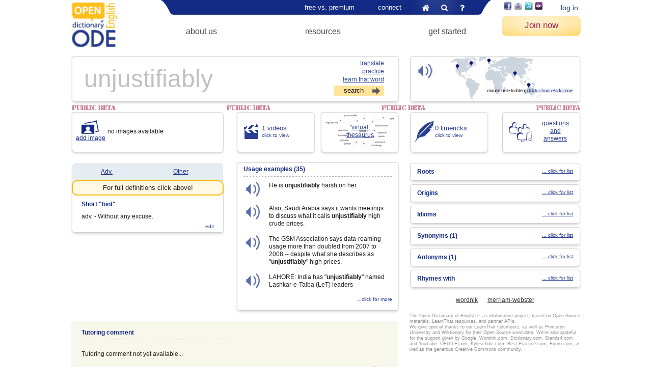

--- FILE ---
content_type: text/javascript
request_url: https://static.learnthat.org/js/dictionary.min_123.js
body_size: 2060
content:
function practice_word(f){var b=0;var d=f.parents(".practice");var e=d.find('input[name="word"]').val();var a=e.length;var h=d.find("textarea");if(h.hasClass("practice")){return false}d.removeClass("practice_right").removeClass("practice_wrong");var c=h.attr("readonly");h.addClass("practice").attr("readonly",true).unbind("keypress");h.tooltip("destroy").unplacehold();$(document).unbind("keypress");var g=setInterval(function(){h.blur();if(b==1||b==2){h.val(e)}else{if(b==3){h.val("")}else{if(b==(a+4)){h.val("")}else{if(b==(a+5)||b==(a+6)){h.css("color","#8AACD2");h.val(e)}else{if(b==(a+7)||b==(a+8)){h.removeAttr("style");h.addClass("placeholder");h.val("Your turn")}else{if(b>=(a+9)){g=clearInterval(g);h.removeAttr("readonly").removeAttr("class");h.val("");h.focus();h.bind("keypress",function(j){if(j.keyCode==13){var i=$.trim(h.val());if(""!=i){h.unbind("keypress");h.val(e);if(i.toLowerCase()!=e.toLowerCase()){d.addClass("practice_wrong");h.attr("readonly",true);h.bind("keypress",function(k){if(k.keyCode==13){practice_word(h);return false}})}else{d.addClass("practice_right");h.attr("readonly",c);h.triggerHandler("practice_success")}}return false}})}else{h.val(e.substr(0,b-3))}}}}}}b++},600);d.find(".next").bind("click",function(){g=clearInterval(g)});return false}function audio_list_toggle(){var a=$(this).parents(".dictionary");var f=a.find('[name="word"]').val();var d=a.find(".word_audio:first");d.slideToggle("fast",function(){var g=$(this).parents("li");if(g.length){ajustQuizHeight(g)}});if("undefined"!==typeof d.data("audio_loaded")){return false}d.data("audio_loaded",true);var c={center:new google.maps.LatLng(30,0),zoom:1,mapTypeControl:false,mapTypeId:google.maps.MapTypeId.ROADMAP};var e=new google.maps.Map(d.find(".audio_map").get(0),c);var b=a.find(".audio_popup a").attr("href");$.ajax({type:"GET",url:b,cache:true,success:function(k){k=$.parseJSON(k);var l={};for(var h in k){var g=k[h]["origin"];l[g]=g}$.each(l,function(m,i){var n=new google.maps.Geocoder();n.geocode({address:i},function(q,p){if(p==google.maps.GeocoderStatus.OK){var o=q[0];$.each(k,function(r,s){if(s.origin==i){j(s,o)}})}else{}})});function j(n,u){var o=u.geometry.location;var i=u.geometry.bounds;var q=Math.abs(i.getNorthEast().lat()-i.getSouthWest().lat());var r=Math.abs(i.getNorthEast().lng()-i.getSouthWest().lng());var s=o.lat()+(Math.random()-0.5)*(q/6);var t=o.lng()+(Math.random()-0.5)*(r/6);o=new google.maps.LatLng(s,t);var m=new google.maps.Marker({map:e,position:o});var p=function(){a.find(".origin").text(n.origin);var w=n.source;a.find(".vote_up, .vote_down").each(function(){var y=$(this);var x=y.attr("href").replace(/site:[^/]+/,"site:"+w).replace(/id:[^/]+/,"id:"+n.id);y.attr("href",x)});if("forvo"===w){var v="http://www.forvo.com/word/"+encodeURIComponent(f.replace(" ","_").replace("-",""));w='<a href="'+v+'" target="blank" rel="nofollow">Forvo</a>'}if("ltw"===w){w="Learn That Word"}if(n.username){w+=", username "+$("<span />").text(n.username).text()}a.find(".source").html(w);a.find(".profile_url").text(n.profile_url);play_sound(n.url)};google.maps.event.addListener(m,"mouseover",p);google.maps.event.addListener(m,"click",p)}}});return false}function video_list_toggle(){var b=$(this).parents(".dictionary");var a=b.find(".word_videos:first");a.slideToggle("fast",function(){var e=$(this).parents("li");if(e.length){ajustQuizHeight(e)}});if(undefined!==a.data("videos_loaded")){return false}a.data("videos_loaded",true);var d=a.find(".skel");a=a.find(".list");var c=$(this).attr("href");$.ajax({type:"GET",url:c,cache:true,success:function(e){e=$.parseJSON(e);if(e.length==0){a.append("<i>No videos available for this word</i>")}$.each(e,function(g,h){var f=d.clone().removeClass("skel");if(5==g%6){f.addClass("video_last_row")}f.find("img").attr("src",h.thumb).attr("alt",h.title);f.find("a").attr("href",h.url).attr("title",h.title);a.append(f)})}});return false}function definitions_toggle(e,g){var a=e.parents(".dictionary");var h=a.find(".word_definitions:first");var d=h.data("definitions");if(d==="loading"){return false}a.find(".definition .types a").removeClass("current");if(undefined!==d){if(g){e.addClass("current");var c=e.attr("rel");var f=e.attr("title");h.find("dd").html("<i>no data available</i>");h.find(".title").text(f);$.each(d,function(k,j){var i=h.find("."+k+" dd");if("undefined"===typeof j[c]){return}i.text("");$.each(j[c],function(m,l){l=(m+1)+" - "+l;$("<div />").text(l).appendTo(i)})})}h.slideToggleEx(g,"fast",function(){var i=h.parents("li");if(i.length){ajustQuizHeight(i)}});return false}e.addClass("loading");h.data("definitions","loading");var b=e.attr("href");$.ajax({type:"GET",url:b,cache:true,success:function(i){i=$.parseJSON(i);e.removeClass("loading");h.data("definitions",i);definitions_toggle(e,true)}});return false}function enable_dictionary_search(){var b=$(".practice");var c=b.find('input[name="word"]').val();var d=b.find("textarea");if(d.hasClass("practice")){return false}d.attr("readonly",false);d.unbind("keypress");var a=d.parents("form");d.bind("keypress",function(f){if(f.keyCode==13){a.submit();return false}});a.bind("submit",function(){var g=$.trim(d.val().replace(/[<>]/g,""));var e='<br />Getting all our info for<br /><b>"'+g+'"</b><br />It should be just a second.';var f=$(".logo a img").clone().css({"float":"left",padding:10}).outerHTML();e=f+'<h2 style="text-align:center">'+e+"</h2>";$.colorbox({html:e,width:400,height:140})})}$(function(){$(document).delegate(".dictionary a.soon","click",function(){alert("Coming Soon");return false});var a=$(".dictionary");if(a.parents(".dictionary_index").size()>0){return}$(".audio_list_toggle").bind("click",audio_list_toggle);$(".video_list_toggle").bind("click",video_list_toggle);$(".definitions_toggle").bind("click",function(){var b=$(this);return definitions_toggle(b,!b.hasClass("current")&&!b.hasClass("close"))});a.find(".examples li > a, .word_audio_full a ").bind("click",function(){var b=$(this).attr("href");if(b.charAt(b.length-1)!="#"){play_sound(b)}else{alert("Coming Soon")}return false});a.find(".examples, .relatives li").bind("click",function(){$.colorbox($(this).find("a[data-popup]")._colorboxOptions());return false});a.find(".definition_heteronym a").bind("click",function(){var b=$(this).attr("href");play_sound(b);return false})});function init_dictionary(){enable_dictionary_search();$(".practice textarea").tooltip(tipOptions("Enter word, hit enter key",{relative_position:"above"}))}function enable_voting(){$(".vote_up, .vote_down, .flag").linkTip()};